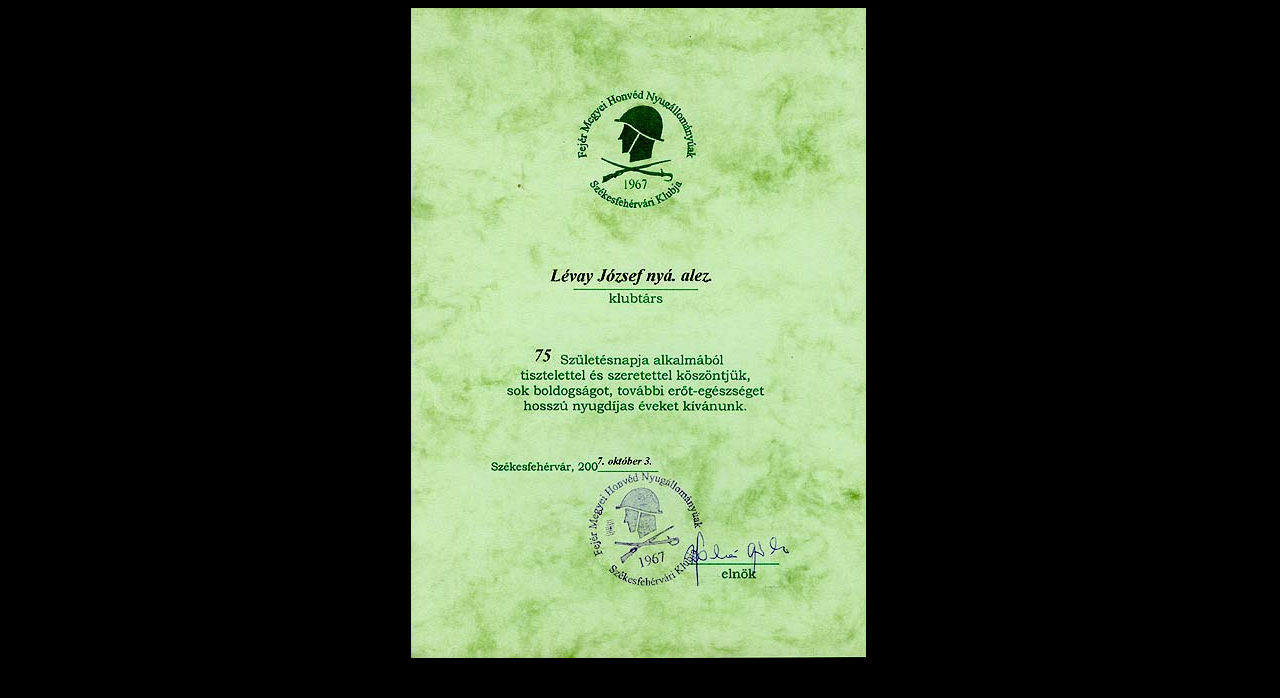

--- FILE ---
content_type: text/html
request_url: http://lezo.hu/csalad/testvereim/1.html
body_size: 347
content:
<!doctype html public "-//w3c//dtd html 4.0 transitional//en">
<html>
<head>
   <meta http-equiv="Content-Type" content="text/html; charset=UTF-8">
   <meta name="Author" content="LezoRG">
   <meta name="GENERATOR" content="Mozilla/4.71 [en] (WinNT; I) [Netscape]">
   <title>1</title>
</head>
<body text="#000000" bgcolor="#000000" link="#0000EE" vlink="#551A8B" alink="#FF0000">

<center><a href="testverek.html"><img SRC="1.jpg" height=650 width=455></a>&nbsp;</center>

</body>
</html>
